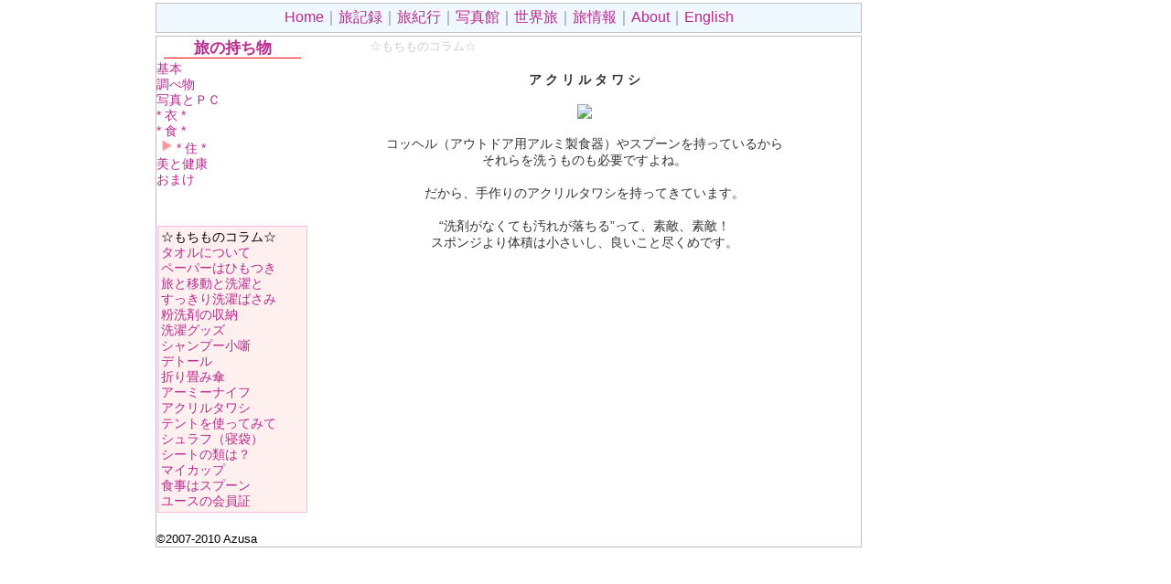

--- FILE ---
content_type: text/html
request_url: https://tabisite.com/hm/mochi/z014.shtml
body_size: 1808
content:
<?xml version="1.0" encoding="utf-8" ?>
<!DOCTYPE html PUBLIC "-//W3C//DTD XHTML 1.0 Transitional//EN" "http://www.w3.org/TR/xhtml1/DTD/xhtml1-transitional.dtd">
<html xmlns="http://www.w3.org/1999/xhtml" xml:lang="ja" lang="ja" dir="ltr">
<head>

<!-- Global site tag (gtag.js) - Google Analytics -->
<script async src="https://www.googletagmanager.com/gtag/js?id=UA-371488-12"></script>
<script>
  window.dataLayer = window.dataLayer || [];
  function gtag(){dataLayer.push(arguments);}
  gtag('js', new Date());

  gtag('config', 'UA-371488-12');
</script>

<meta http-equiv="Content-Type" content="text/html; charset=UTF-8" />
<meta http-equiv="content-script-type" content="text/javascript" />
<meta http-equiv="Content-Style-Type" content="text/css" />
<link rel="stylesheet" href="/main.css" type="text/css" />
<link rev="made" href="/about/prof.shtml" />
<link rel="shortcut icon" href="/favicon.ico" />
<link rel="stylesheet" href="mochi.css" type="text/css" title="mochi" />
<title>持ち物：２人の世界旅：旅して</title>
</head>
<body>
<div id="cont">
<div id="main">
<div id="head">
<a href="/">Home</a>｜<a href="/kiroku/">旅記録</a>｜<a href="/job/" title="旅行記、エッセイなど">旅紀行</a>｜<a href="/gallery.shtml">写真館</a>｜<a href="/hm/" title="2人の世界旅">世界旅</a>｜<a href="/kunijoho/">旅情報</a>｜<a href="/about/" title="プロフィール、コンタクトなど">About</a>｜<a href="/en/">English</a>
</div>



	<div class="hm">
		<div id="lmochi">
<h1><a href="index.shtml">旅の持ち物</a></h1>
<a href="kihon.shtml">基本</a><br>
<a href="sirabe.shtml">調べ物</a><br>
<a href="photo.shtml">写真とＰＣ</a><br>
<a href="i.shtml">* 衣 *</a><br>
<a href="shoku.shtml">* 食 *</a><br>
<a href="juu.shtml"><img src="/img/sankakup.gif" width="22" height="15" alt="here" />* 住 *</a><br>
<a href="bi.shtml">美と健康</a><br>
<a href="omake.shtml">おまけ</a><br>
<br><br>
<div class="mccl">
☆もちものコラム☆<br>
<a href="z067.shtml">タオルについて</a><br>
<a href="z063.shtml">ペーパーはひもつき</a><br>
<a href="z054.shtml">旅と移動と洗濯と</a><br>
<a href="z043.shtml">すっきり洗濯ばさみ</a><br>
<a href="z081.shtml">粉洗剤の収納</a><br>
<a href="z038.shtml">洗濯グッズ</a><br>
<a href="z026.shtml">シャンプー小噺</a><br>
<a href="z073.shtml">デトール</a><br>
<a href="z022.shtml">折り畳み傘</a><br>
<a href="z016.shtml">アーミーナイフ</a><br>
<a href="z014.shtml">アクリルタワシ</a><br>
<a href="z078.shtml">テントを使ってみて</a><br>
<a href="z008.shtml">シュラフ（寝袋）</a><br>
<a href="z059.shtml">シートの類は？</a><br>
<a href="z052.shtml">マイカップ</a><br>
<a href="z002.shtml">食事はスプーン</a><br>
<a href="z009.shtml">ユースの会員証</a><br>
</div>
<br>
<font size="-1">&copy;2007-2010 Azusa</font>
		</div>

		<div id="kijimochi">
<font color="#cccccc" size="-1">　　　　　☆もちものコラム☆</font><br><br>
<div class="c"><b>ア ク リ ル タ ワ シ</b><br>
<br>
<img src="/sgl/blog/img/acryle.jpg"><br>
<br>
コッヘル（アウトドア用アルミ製食器）やスプーンを持っているから<br>
それらを洗うものも必要ですよね。<br>
<br>
だから、手作りのアクリルタワシを持ってきています。<br>
<br>
“洗剤がなくても汚れが落ちる”って、素敵、素敵！<br>
スポンジより体積は小さいし、良いこと尽くめです。<br>
</div>
<br>
<br>
<ul/>

		</div>
	</div>
</div>
<div id="r"></div>
</div>
</body>
</html>

--- FILE ---
content_type: text/css
request_url: https://tabisite.com/main.css
body_size: 1409
content:
body {
 text-align:center;
 margin-top: 3px;
}
#cont {
	width: 940px;
	margin-left: auto;
	margin-right: auto;
	text-align: left;
}
#head	{
	width: 770px;
	background: #F0F8FF;
	border: 1px solid silver;
	margin: 0px auto 0px auto;
	padding: 5px 0px;
	float: none;
	text-align: center;
	color: Gray;
	font-family: "ＭＳ ゴシック", sans-serif, courier;
	font-size: 16px;
}
#main {
 width:770px;
 float:left;
 font-family:"ＭＳ ゴシック", "MS Sans Serif","ヒラギノ角ゴ Pro W3",Arial;
}
#headr	{
	background: #F0F8FF;
	border: 1px solid silver;
	margin: 0px 0px 5px;
	padding: 5px 0px;
	float: none;
	text-align: center;
	color: Gray;
	font-family: "ＭＳ ゴシック",sans-serif;
}
.redb{
	color: Red;
	font-weight: bold;
}

#ttl	{
	width: 770px;
	height: 50px;
	float: left;
	text-align: center;
	vertical-align: middle;
}
#ttlmoji	{
	height: 50px;
	text-align: center;
	padding: 5px 0px 0px;
}
#r{
	width: 160px;
	float: right;
	padding: 0px;
	margin: 0px;
}
#r table tr td{
margin:0;
padding : 0;
}
#l{
	width: 166px;
	float: left;
	text-align: left;
	padding: 0;
	margin: 0;
	font-size: 18px;
}
#l2{
	width: 162px;
	float: left;
	text-align: left;
	padding:10px 2px 0px;
}
a	{
	text-decoration: none;
}
a:visited	{
	color: Navy;
}
a:hover	{
	background-color: #ffffcc;
	color: red;
}
a:active	{
	color:red; }
#lph {
	padding: 3px 0px 20px 3px;
}
#lph a{
	font-size: 96%;
	padding-left: 10px;
}
#lph a:visited{
	color: Fuchsia;
}
#kiji{
	width: 600px;
	float: right;
	text-align: left;
	margin: 10px 2px 0px 0px;
	font: Lucida Sans Unicode;
}
.hm{
	width: 770px;
	margin: 3px 0px 0px 0px;
	border: 1px solid Silver;
	float: left;
}
.new{
	width: 250px;
	margin: 3px 0px 0px 5px;
	border: 0px;
	float: left;
	font-size: 14px;
}
.newdate{
	border: 0px;
	font-size: 12px;
	color: #6f6f6f;	
	margin: 0px 2px 5px;
}
#foot{
	width: 770px;
	margin: 10px 0px;
	text-align: center;
	float: left;
	font: 96% serif;
}
#kazu{
	width: 380px;
	margin: 10px 0px 4px 0px;
	float: left;
	border: 1px solid Silver;}
#azu{
	width: 380px;
	margin: 10px 0px 4px 0px;
	float: right;
	border: 1px solid Silver;}
h1	{
	margin: 1px 8px 3px 8px;
	text-align: center;
	line-height: 100%;
	padding: 3px 8px 2px;
	border-color: red;
	border-width: 1px;
	border-style: none none solid;
	color: #8B0000;
	font-size: 120%;
}
h2	{
	margin: 3px 3px 0px 0px;
	line-height: 100%;
	padding: 3px 5px 2px;
	color: #54aa00;
	font-size: 110%;
}
.indhome{
	background: #fff0f0;
	border: 1px solid #FFB9DE;
	margin: 8px 0px 3px 0px;
	padding: 4px;
	width: 156px;
}
.setu{
	float: left;
	
}
.icon{
	width: 47px;
	float: left;
	margin: 0px 2px;
	text-align: center;
}
.fl{
	float: left;
	width: 570px;
	font-weight: bold;
	font-family: "ＭＳ ゴシック";
	padding-top: 10px;
}
.fr{
	float: right;
	width: 28px;
	padding-top: 10px;
}
.idx{
	font-size: 80%;
}
.sm90{
	font-size: 90%;
}
.sm120{
	font-size: 85%;
	line-height: 150%;
	padding: 5px;
}

.lttl{
	background-color: #E5FFCC;
	text-align: center;
	margin: 4px 6px 0px;
}
.pttl{
	background-color: #FFB9DE;
	text-align: center;
	margin: 4px 6px 0px;
}
.c{text-align: center;}
.r{text-align: right;}
.l{text-align:left;}
.bb{font-weight: bold;}
.itn_date{
	color: Maroon;
	font-family:'ＭＳ ゴシック', 'Lucida Console','Courier',monospace;
	padding-left: 10px;
	font-size: 80%;
}
img { border-width: 0; }
dt{
	color: #ff6699;
	margin-top: 6px;
	font-weight: bold;
}
ul	{
margin: 0 0 0 1.5em;
padding: 0 0 0 0.4em;
}
li	{
list-style: none ; 
padding: 0 0 0 0em;
margin: 0 0 0 -0.5em;
}
.honbun{
	padding: 0px 0px 0px 0px;
	line-height: 130%;
	font-size: 90%;
}
.map{
	width: 420px;
	text-align: center;
	float: left;
	margin-bottom: 10px;
}
h3{
	background-color: #CCFFCC;
	margin-bottom: 0%;
}
h3.map{
	color: #FF8040;
	letter-spacing: 4px;
	background-color: #DAFF8E;
	padding: 7px 0px 5px 0px;
	margin-bottom: 8px;
}
.itn{
	width: 176px;
	float: right;
	padding-left: 0px;
	padding-top: 20px;
	padding-bottom: 20px;
	margin: 0px 0px 0px 2px;
	font-size: 90%;
}
hr{
	margin-left: 5%;
	margin-right: 5%;
	color: #ccffcc;
	text-align: center;
}


form	{
	margin: 0%;
}
.star	{
	background-color: #fff0f0;
	padding-left: 14px;
	margin: 3px 1px 1px 1px;
	border-bottom: thin solid #FFB9DE;
	font-weight: bold;
}
.waku{
	border: thin solid Silver;
	margin: 5px 0px;
	padding: 3px;
}
.wakup{	
	border: 1px solid #ea4d78;
	margin: 13px 0px 5px 0px;
	padding: 2px;
	text-align: center;
}
.mrn{
	color: Maroon;
	padding-left: 3em;
}
.pr{
	font-size: 60%;padding: 6px 0px 5px 0px;
}
.pr a	{
	color: Gray;
}
.p2{
	font-size: 70%;
	padding: 8px 0px 5px;
	text-align: center;
}
.ninja_onebutton	{
	margin-top:10px;
}


--- FILE ---
content_type: text/css
request_url: https://tabisite.com/hm/mochi/mochi.css
body_size: 593
content:
#kijimochi{
	width: 600px;
	float: right;
	text-align: left;
	padding: 2px;
	color: #333333;
	font-size: 90%;
	line-height: 130%;
}

.mochistar{
	background-color: #fff0f0;
	border-bottom: 2px solid #FFB9DE;
	margin: 5px 150px 5px 150px;
	padding: 5px;

	color: #666666;
	font: bold;
	text-align: center;
}

.mccl{
	background: #fff0f0;
	border: 1px solid #FFB9DE;
	margin: 8px 1px 3px 1px;
	padding: 3px;
	width: 156px;
}


#lmochi{
	width: 166px;
	float: left;
	text-align: left;
	font-size: 90%;
	line-height: 120%;
}

.ad {
	color: #D27B7B;
	font-family: 'MS UI Gothic';
	font-size: smaller;
	padding: 5px 20px 0px 20px;
	line-height: 120%;
}

.gr {
	color: #999999;
}

.pu {
	color: #bda4bb;
}

.ct{
	color: #999999;
	text-align: center;
}


table {
	border-collapse: collapse;
	border-spacing: 0px;
	color: #333333;
	font-size: 100%;
	margin-top: 4px;
}

td{
	text-align: left;
	vertical-align: top;
	border: white 1px solid;
	padding: 9px 3px 9px 15px;
	background-color: White;
}

th{
	text-align: left;
	vertical-align: top;
	border: white 1px solid;
	padding: 9px 3px 9px 15px;
	background-color: White;
}

.fir{
	width: 120px;
}


a:link	{
	color: #BA298E;
	text-decoration: none;
}
a:visited	{
	color: #666666;
	text-decoration: none;
}
a:active	{
	text-decoration: none;
	color: White;
}
a:hover	{
	text-decoration: none;
	color: Black;
}

.saishokaraimamo{
	background: #FF6262;
	margin: 8px 0px 15px 2px;
	padding: 5px 2px 2px 2px;
	color: #FFEEF4;
	font: bold;
	text-align: left;
}

.kaikaeteimamo{
	background: #FF9B37;
	margin: 8px 0px 15px 2px;
	padding: 5px 2px 2px 2px;
	color: #FFF2E5;
	font: bold;
	text-align: left;
}

.arataniimamo{
	background: #FDDA2E;
	margin: 8px 0px 15px 2px;
	padding: 5px 2px 2px 2px;
	color: #FFFFE8;
	font: bold;
	text-align: left;
}

.saishokarashuuryou{
	background: #98B4CD;
	margin: 8px 0px 15px 2px;
	padding: 5px 2px 2px 2px;
	color: #F9FCFF;
	font: bold;
	text-align: left;
}

.itijitekishuuryou{
	background: #9686AE;
	margin: 8px 0px 15px 2px;
	padding: 5px 2px 2px 2px;
	color: #F5EBF5;
	font: bold;
	text-align: left;
}

.hosiinaa{
	background: Silver;
	margin: 8px 0px 15px 2px;
	padding: 5px 2px 2px 2px;
	color: #F5F5F5;
	font: bold;
	text-align: left;
}